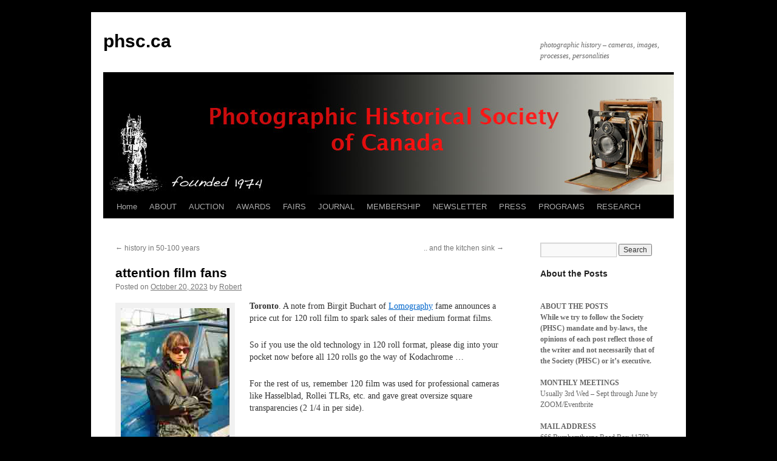

--- FILE ---
content_type: text/html; charset=UTF-8
request_url: https://phsc.ca/camera/attention-film-fans/
body_size: 16343
content:
<!DOCTYPE html>
<html lang="en-US">
<head>
<meta charset="UTF-8" />
<title>
attention film fans | phsc.ca	</title>
<link rel="profile" href="https://gmpg.org/xfn/11" />
<link rel="stylesheet" type="text/css" media="all" href="https://phsc.ca/camera/wp-content/themes/Wetplate/style.css?ver=20190507" />
<link rel="pingback" href="https://phsc.ca/camera/xmlrpc.php">
<meta name='robots' content='max-image-preview:large' />
	<style>img:is([sizes="auto" i], [sizes^="auto," i]) { contain-intrinsic-size: 3000px 1500px }</style>
	<link rel="alternate" type="application/rss+xml" title="phsc.ca &raquo; Feed" href="https://phsc.ca/camera/feed/" />
<link rel="alternate" type="application/rss+xml" title="phsc.ca &raquo; Comments Feed" href="https://phsc.ca/camera/comments/feed/" />
<script type="text/javascript">
/* <![CDATA[ */
window._wpemojiSettings = {"baseUrl":"https:\/\/s.w.org\/images\/core\/emoji\/16.0.1\/72x72\/","ext":".png","svgUrl":"https:\/\/s.w.org\/images\/core\/emoji\/16.0.1\/svg\/","svgExt":".svg","source":{"concatemoji":"https:\/\/phsc.ca\/camera\/wp-includes\/js\/wp-emoji-release.min.js?ver=6.8.3"}};
/*! This file is auto-generated */
!function(s,n){var o,i,e;function c(e){try{var t={supportTests:e,timestamp:(new Date).valueOf()};sessionStorage.setItem(o,JSON.stringify(t))}catch(e){}}function p(e,t,n){e.clearRect(0,0,e.canvas.width,e.canvas.height),e.fillText(t,0,0);var t=new Uint32Array(e.getImageData(0,0,e.canvas.width,e.canvas.height).data),a=(e.clearRect(0,0,e.canvas.width,e.canvas.height),e.fillText(n,0,0),new Uint32Array(e.getImageData(0,0,e.canvas.width,e.canvas.height).data));return t.every(function(e,t){return e===a[t]})}function u(e,t){e.clearRect(0,0,e.canvas.width,e.canvas.height),e.fillText(t,0,0);for(var n=e.getImageData(16,16,1,1),a=0;a<n.data.length;a++)if(0!==n.data[a])return!1;return!0}function f(e,t,n,a){switch(t){case"flag":return n(e,"\ud83c\udff3\ufe0f\u200d\u26a7\ufe0f","\ud83c\udff3\ufe0f\u200b\u26a7\ufe0f")?!1:!n(e,"\ud83c\udde8\ud83c\uddf6","\ud83c\udde8\u200b\ud83c\uddf6")&&!n(e,"\ud83c\udff4\udb40\udc67\udb40\udc62\udb40\udc65\udb40\udc6e\udb40\udc67\udb40\udc7f","\ud83c\udff4\u200b\udb40\udc67\u200b\udb40\udc62\u200b\udb40\udc65\u200b\udb40\udc6e\u200b\udb40\udc67\u200b\udb40\udc7f");case"emoji":return!a(e,"\ud83e\udedf")}return!1}function g(e,t,n,a){var r="undefined"!=typeof WorkerGlobalScope&&self instanceof WorkerGlobalScope?new OffscreenCanvas(300,150):s.createElement("canvas"),o=r.getContext("2d",{willReadFrequently:!0}),i=(o.textBaseline="top",o.font="600 32px Arial",{});return e.forEach(function(e){i[e]=t(o,e,n,a)}),i}function t(e){var t=s.createElement("script");t.src=e,t.defer=!0,s.head.appendChild(t)}"undefined"!=typeof Promise&&(o="wpEmojiSettingsSupports",i=["flag","emoji"],n.supports={everything:!0,everythingExceptFlag:!0},e=new Promise(function(e){s.addEventListener("DOMContentLoaded",e,{once:!0})}),new Promise(function(t){var n=function(){try{var e=JSON.parse(sessionStorage.getItem(o));if("object"==typeof e&&"number"==typeof e.timestamp&&(new Date).valueOf()<e.timestamp+604800&&"object"==typeof e.supportTests)return e.supportTests}catch(e){}return null}();if(!n){if("undefined"!=typeof Worker&&"undefined"!=typeof OffscreenCanvas&&"undefined"!=typeof URL&&URL.createObjectURL&&"undefined"!=typeof Blob)try{var e="postMessage("+g.toString()+"("+[JSON.stringify(i),f.toString(),p.toString(),u.toString()].join(",")+"));",a=new Blob([e],{type:"text/javascript"}),r=new Worker(URL.createObjectURL(a),{name:"wpTestEmojiSupports"});return void(r.onmessage=function(e){c(n=e.data),r.terminate(),t(n)})}catch(e){}c(n=g(i,f,p,u))}t(n)}).then(function(e){for(var t in e)n.supports[t]=e[t],n.supports.everything=n.supports.everything&&n.supports[t],"flag"!==t&&(n.supports.everythingExceptFlag=n.supports.everythingExceptFlag&&n.supports[t]);n.supports.everythingExceptFlag=n.supports.everythingExceptFlag&&!n.supports.flag,n.DOMReady=!1,n.readyCallback=function(){n.DOMReady=!0}}).then(function(){return e}).then(function(){var e;n.supports.everything||(n.readyCallback(),(e=n.source||{}).concatemoji?t(e.concatemoji):e.wpemoji&&e.twemoji&&(t(e.twemoji),t(e.wpemoji)))}))}((window,document),window._wpemojiSettings);
/* ]]> */
</script>
<link rel='stylesheet' id='wpapp-styles-css' href='https://phsc.ca/camera/wp-content/plugins/wordpress-easy-paypal-payment-or-donation-accept-plugin/wpapp-styles.css?ver=5.1.4' type='text/css' media='all' />
<style id='wp-emoji-styles-inline-css' type='text/css'>

	img.wp-smiley, img.emoji {
		display: inline !important;
		border: none !important;
		box-shadow: none !important;
		height: 1em !important;
		width: 1em !important;
		margin: 0 0.07em !important;
		vertical-align: -0.1em !important;
		background: none !important;
		padding: 0 !important;
	}
</style>
<link rel='stylesheet' id='wp-block-library-css' href='https://phsc.ca/camera/wp-includes/css/dist/block-library/style.min.css?ver=6.8.3' type='text/css' media='all' />
<style id='wp-block-library-theme-inline-css' type='text/css'>
.wp-block-audio :where(figcaption){color:#555;font-size:13px;text-align:center}.is-dark-theme .wp-block-audio :where(figcaption){color:#ffffffa6}.wp-block-audio{margin:0 0 1em}.wp-block-code{border:1px solid #ccc;border-radius:4px;font-family:Menlo,Consolas,monaco,monospace;padding:.8em 1em}.wp-block-embed :where(figcaption){color:#555;font-size:13px;text-align:center}.is-dark-theme .wp-block-embed :where(figcaption){color:#ffffffa6}.wp-block-embed{margin:0 0 1em}.blocks-gallery-caption{color:#555;font-size:13px;text-align:center}.is-dark-theme .blocks-gallery-caption{color:#ffffffa6}:root :where(.wp-block-image figcaption){color:#555;font-size:13px;text-align:center}.is-dark-theme :root :where(.wp-block-image figcaption){color:#ffffffa6}.wp-block-image{margin:0 0 1em}.wp-block-pullquote{border-bottom:4px solid;border-top:4px solid;color:currentColor;margin-bottom:1.75em}.wp-block-pullquote cite,.wp-block-pullquote footer,.wp-block-pullquote__citation{color:currentColor;font-size:.8125em;font-style:normal;text-transform:uppercase}.wp-block-quote{border-left:.25em solid;margin:0 0 1.75em;padding-left:1em}.wp-block-quote cite,.wp-block-quote footer{color:currentColor;font-size:.8125em;font-style:normal;position:relative}.wp-block-quote:where(.has-text-align-right){border-left:none;border-right:.25em solid;padding-left:0;padding-right:1em}.wp-block-quote:where(.has-text-align-center){border:none;padding-left:0}.wp-block-quote.is-large,.wp-block-quote.is-style-large,.wp-block-quote:where(.is-style-plain){border:none}.wp-block-search .wp-block-search__label{font-weight:700}.wp-block-search__button{border:1px solid #ccc;padding:.375em .625em}:where(.wp-block-group.has-background){padding:1.25em 2.375em}.wp-block-separator.has-css-opacity{opacity:.4}.wp-block-separator{border:none;border-bottom:2px solid;margin-left:auto;margin-right:auto}.wp-block-separator.has-alpha-channel-opacity{opacity:1}.wp-block-separator:not(.is-style-wide):not(.is-style-dots){width:100px}.wp-block-separator.has-background:not(.is-style-dots){border-bottom:none;height:1px}.wp-block-separator.has-background:not(.is-style-wide):not(.is-style-dots){height:2px}.wp-block-table{margin:0 0 1em}.wp-block-table td,.wp-block-table th{word-break:normal}.wp-block-table :where(figcaption){color:#555;font-size:13px;text-align:center}.is-dark-theme .wp-block-table :where(figcaption){color:#ffffffa6}.wp-block-video :where(figcaption){color:#555;font-size:13px;text-align:center}.is-dark-theme .wp-block-video :where(figcaption){color:#ffffffa6}.wp-block-video{margin:0 0 1em}:root :where(.wp-block-template-part.has-background){margin-bottom:0;margin-top:0;padding:1.25em 2.375em}
</style>
<style id='classic-theme-styles-inline-css' type='text/css'>
/*! This file is auto-generated */
.wp-block-button__link{color:#fff;background-color:#32373c;border-radius:9999px;box-shadow:none;text-decoration:none;padding:calc(.667em + 2px) calc(1.333em + 2px);font-size:1.125em}.wp-block-file__button{background:#32373c;color:#fff;text-decoration:none}
</style>
<style id='global-styles-inline-css' type='text/css'>
:root{--wp--preset--aspect-ratio--square: 1;--wp--preset--aspect-ratio--4-3: 4/3;--wp--preset--aspect-ratio--3-4: 3/4;--wp--preset--aspect-ratio--3-2: 3/2;--wp--preset--aspect-ratio--2-3: 2/3;--wp--preset--aspect-ratio--16-9: 16/9;--wp--preset--aspect-ratio--9-16: 9/16;--wp--preset--color--black: #000;--wp--preset--color--cyan-bluish-gray: #abb8c3;--wp--preset--color--white: #fff;--wp--preset--color--pale-pink: #f78da7;--wp--preset--color--vivid-red: #cf2e2e;--wp--preset--color--luminous-vivid-orange: #ff6900;--wp--preset--color--luminous-vivid-amber: #fcb900;--wp--preset--color--light-green-cyan: #7bdcb5;--wp--preset--color--vivid-green-cyan: #00d084;--wp--preset--color--pale-cyan-blue: #8ed1fc;--wp--preset--color--vivid-cyan-blue: #0693e3;--wp--preset--color--vivid-purple: #9b51e0;--wp--preset--color--blue: #0066cc;--wp--preset--color--medium-gray: #666;--wp--preset--color--light-gray: #f1f1f1;--wp--preset--gradient--vivid-cyan-blue-to-vivid-purple: linear-gradient(135deg,rgba(6,147,227,1) 0%,rgb(155,81,224) 100%);--wp--preset--gradient--light-green-cyan-to-vivid-green-cyan: linear-gradient(135deg,rgb(122,220,180) 0%,rgb(0,208,130) 100%);--wp--preset--gradient--luminous-vivid-amber-to-luminous-vivid-orange: linear-gradient(135deg,rgba(252,185,0,1) 0%,rgba(255,105,0,1) 100%);--wp--preset--gradient--luminous-vivid-orange-to-vivid-red: linear-gradient(135deg,rgba(255,105,0,1) 0%,rgb(207,46,46) 100%);--wp--preset--gradient--very-light-gray-to-cyan-bluish-gray: linear-gradient(135deg,rgb(238,238,238) 0%,rgb(169,184,195) 100%);--wp--preset--gradient--cool-to-warm-spectrum: linear-gradient(135deg,rgb(74,234,220) 0%,rgb(151,120,209) 20%,rgb(207,42,186) 40%,rgb(238,44,130) 60%,rgb(251,105,98) 80%,rgb(254,248,76) 100%);--wp--preset--gradient--blush-light-purple: linear-gradient(135deg,rgb(255,206,236) 0%,rgb(152,150,240) 100%);--wp--preset--gradient--blush-bordeaux: linear-gradient(135deg,rgb(254,205,165) 0%,rgb(254,45,45) 50%,rgb(107,0,62) 100%);--wp--preset--gradient--luminous-dusk: linear-gradient(135deg,rgb(255,203,112) 0%,rgb(199,81,192) 50%,rgb(65,88,208) 100%);--wp--preset--gradient--pale-ocean: linear-gradient(135deg,rgb(255,245,203) 0%,rgb(182,227,212) 50%,rgb(51,167,181) 100%);--wp--preset--gradient--electric-grass: linear-gradient(135deg,rgb(202,248,128) 0%,rgb(113,206,126) 100%);--wp--preset--gradient--midnight: linear-gradient(135deg,rgb(2,3,129) 0%,rgb(40,116,252) 100%);--wp--preset--font-size--small: 13px;--wp--preset--font-size--medium: 20px;--wp--preset--font-size--large: 36px;--wp--preset--font-size--x-large: 42px;--wp--preset--spacing--20: 0.44rem;--wp--preset--spacing--30: 0.67rem;--wp--preset--spacing--40: 1rem;--wp--preset--spacing--50: 1.5rem;--wp--preset--spacing--60: 2.25rem;--wp--preset--spacing--70: 3.38rem;--wp--preset--spacing--80: 5.06rem;--wp--preset--shadow--natural: 6px 6px 9px rgba(0, 0, 0, 0.2);--wp--preset--shadow--deep: 12px 12px 50px rgba(0, 0, 0, 0.4);--wp--preset--shadow--sharp: 6px 6px 0px rgba(0, 0, 0, 0.2);--wp--preset--shadow--outlined: 6px 6px 0px -3px rgba(255, 255, 255, 1), 6px 6px rgba(0, 0, 0, 1);--wp--preset--shadow--crisp: 6px 6px 0px rgba(0, 0, 0, 1);}:where(.is-layout-flex){gap: 0.5em;}:where(.is-layout-grid){gap: 0.5em;}body .is-layout-flex{display: flex;}.is-layout-flex{flex-wrap: wrap;align-items: center;}.is-layout-flex > :is(*, div){margin: 0;}body .is-layout-grid{display: grid;}.is-layout-grid > :is(*, div){margin: 0;}:where(.wp-block-columns.is-layout-flex){gap: 2em;}:where(.wp-block-columns.is-layout-grid){gap: 2em;}:where(.wp-block-post-template.is-layout-flex){gap: 1.25em;}:where(.wp-block-post-template.is-layout-grid){gap: 1.25em;}.has-black-color{color: var(--wp--preset--color--black) !important;}.has-cyan-bluish-gray-color{color: var(--wp--preset--color--cyan-bluish-gray) !important;}.has-white-color{color: var(--wp--preset--color--white) !important;}.has-pale-pink-color{color: var(--wp--preset--color--pale-pink) !important;}.has-vivid-red-color{color: var(--wp--preset--color--vivid-red) !important;}.has-luminous-vivid-orange-color{color: var(--wp--preset--color--luminous-vivid-orange) !important;}.has-luminous-vivid-amber-color{color: var(--wp--preset--color--luminous-vivid-amber) !important;}.has-light-green-cyan-color{color: var(--wp--preset--color--light-green-cyan) !important;}.has-vivid-green-cyan-color{color: var(--wp--preset--color--vivid-green-cyan) !important;}.has-pale-cyan-blue-color{color: var(--wp--preset--color--pale-cyan-blue) !important;}.has-vivid-cyan-blue-color{color: var(--wp--preset--color--vivid-cyan-blue) !important;}.has-vivid-purple-color{color: var(--wp--preset--color--vivid-purple) !important;}.has-black-background-color{background-color: var(--wp--preset--color--black) !important;}.has-cyan-bluish-gray-background-color{background-color: var(--wp--preset--color--cyan-bluish-gray) !important;}.has-white-background-color{background-color: var(--wp--preset--color--white) !important;}.has-pale-pink-background-color{background-color: var(--wp--preset--color--pale-pink) !important;}.has-vivid-red-background-color{background-color: var(--wp--preset--color--vivid-red) !important;}.has-luminous-vivid-orange-background-color{background-color: var(--wp--preset--color--luminous-vivid-orange) !important;}.has-luminous-vivid-amber-background-color{background-color: var(--wp--preset--color--luminous-vivid-amber) !important;}.has-light-green-cyan-background-color{background-color: var(--wp--preset--color--light-green-cyan) !important;}.has-vivid-green-cyan-background-color{background-color: var(--wp--preset--color--vivid-green-cyan) !important;}.has-pale-cyan-blue-background-color{background-color: var(--wp--preset--color--pale-cyan-blue) !important;}.has-vivid-cyan-blue-background-color{background-color: var(--wp--preset--color--vivid-cyan-blue) !important;}.has-vivid-purple-background-color{background-color: var(--wp--preset--color--vivid-purple) !important;}.has-black-border-color{border-color: var(--wp--preset--color--black) !important;}.has-cyan-bluish-gray-border-color{border-color: var(--wp--preset--color--cyan-bluish-gray) !important;}.has-white-border-color{border-color: var(--wp--preset--color--white) !important;}.has-pale-pink-border-color{border-color: var(--wp--preset--color--pale-pink) !important;}.has-vivid-red-border-color{border-color: var(--wp--preset--color--vivid-red) !important;}.has-luminous-vivid-orange-border-color{border-color: var(--wp--preset--color--luminous-vivid-orange) !important;}.has-luminous-vivid-amber-border-color{border-color: var(--wp--preset--color--luminous-vivid-amber) !important;}.has-light-green-cyan-border-color{border-color: var(--wp--preset--color--light-green-cyan) !important;}.has-vivid-green-cyan-border-color{border-color: var(--wp--preset--color--vivid-green-cyan) !important;}.has-pale-cyan-blue-border-color{border-color: var(--wp--preset--color--pale-cyan-blue) !important;}.has-vivid-cyan-blue-border-color{border-color: var(--wp--preset--color--vivid-cyan-blue) !important;}.has-vivid-purple-border-color{border-color: var(--wp--preset--color--vivid-purple) !important;}.has-vivid-cyan-blue-to-vivid-purple-gradient-background{background: var(--wp--preset--gradient--vivid-cyan-blue-to-vivid-purple) !important;}.has-light-green-cyan-to-vivid-green-cyan-gradient-background{background: var(--wp--preset--gradient--light-green-cyan-to-vivid-green-cyan) !important;}.has-luminous-vivid-amber-to-luminous-vivid-orange-gradient-background{background: var(--wp--preset--gradient--luminous-vivid-amber-to-luminous-vivid-orange) !important;}.has-luminous-vivid-orange-to-vivid-red-gradient-background{background: var(--wp--preset--gradient--luminous-vivid-orange-to-vivid-red) !important;}.has-very-light-gray-to-cyan-bluish-gray-gradient-background{background: var(--wp--preset--gradient--very-light-gray-to-cyan-bluish-gray) !important;}.has-cool-to-warm-spectrum-gradient-background{background: var(--wp--preset--gradient--cool-to-warm-spectrum) !important;}.has-blush-light-purple-gradient-background{background: var(--wp--preset--gradient--blush-light-purple) !important;}.has-blush-bordeaux-gradient-background{background: var(--wp--preset--gradient--blush-bordeaux) !important;}.has-luminous-dusk-gradient-background{background: var(--wp--preset--gradient--luminous-dusk) !important;}.has-pale-ocean-gradient-background{background: var(--wp--preset--gradient--pale-ocean) !important;}.has-electric-grass-gradient-background{background: var(--wp--preset--gradient--electric-grass) !important;}.has-midnight-gradient-background{background: var(--wp--preset--gradient--midnight) !important;}.has-small-font-size{font-size: var(--wp--preset--font-size--small) !important;}.has-medium-font-size{font-size: var(--wp--preset--font-size--medium) !important;}.has-large-font-size{font-size: var(--wp--preset--font-size--large) !important;}.has-x-large-font-size{font-size: var(--wp--preset--font-size--x-large) !important;}
:where(.wp-block-post-template.is-layout-flex){gap: 1.25em;}:where(.wp-block-post-template.is-layout-grid){gap: 1.25em;}
:where(.wp-block-columns.is-layout-flex){gap: 2em;}:where(.wp-block-columns.is-layout-grid){gap: 2em;}
:root :where(.wp-block-pullquote){font-size: 1.5em;line-height: 1.6;}
</style>
<link rel='stylesheet' id='twentyten-block-style-css' href='https://phsc.ca/camera/wp-content/themes/twentyten/blocks.css?ver=20181218' type='text/css' media='all' />
<script type="text/javascript" src="https://phsc.ca/camera/wp-includes/js/jquery/jquery.min.js?ver=3.7.1" id="jquery-core-js"></script>
<script type="text/javascript" src="https://phsc.ca/camera/wp-includes/js/jquery/jquery-migrate.min.js?ver=3.4.1" id="jquery-migrate-js"></script>
<link rel="https://api.w.org/" href="https://phsc.ca/camera/wp-json/" /><link rel="alternate" title="JSON" type="application/json" href="https://phsc.ca/camera/wp-json/wp/v2/posts/27105" /><link rel="EditURI" type="application/rsd+xml" title="RSD" href="https://phsc.ca/camera/xmlrpc.php?rsd" />
<meta name="generator" content="WordPress 6.8.3" />
<link rel="canonical" href="https://phsc.ca/camera/attention-film-fans/" />
<link rel='shortlink' href='https://phsc.ca/camera/?p=27105' />
<link rel="alternate" title="oEmbed (JSON)" type="application/json+oembed" href="https://phsc.ca/camera/wp-json/oembed/1.0/embed?url=https%3A%2F%2Fphsc.ca%2Fcamera%2Fattention-film-fans%2F" />
<link rel="alternate" title="oEmbed (XML)" type="text/xml+oembed" href="https://phsc.ca/camera/wp-json/oembed/1.0/embed?url=https%3A%2F%2Fphsc.ca%2Fcamera%2Fattention-film-fans%2F&#038;format=xml" />
<style type="text/css" id="custom-background-css">
body.custom-background { background-color: #000000; }
</style>
	</head>

<body class="wp-singular post-template-default single single-post postid-27105 single-format-standard custom-background wp-theme-twentyten wp-child-theme-Wetplate">
<div id="wrapper" class="hfeed">
	<div id="header">
		<div id="masthead">
			<div id="branding" role="banner">
								<div id="site-title">
					<span>
						<a href="https://phsc.ca/camera/" title="phsc.ca" rel="home">phsc.ca</a>
					</span>
				</div>
				<div id="site-description">photographic history &#8211; cameras, images, processes, personalities</div>

									<img src="https://phsc.ca/camera/wp-content/uploads/2011/03/header-2011.jpg" width="940" height="198" alt="" />
								</div><!-- #branding -->

			<div id="access" role="navigation">
								<div class="skip-link screen-reader-text"><a href="#content" title="Skip to content">Skip to content</a></div>
				<div class="menu"><ul>
<li ><a href="https://phsc.ca/camera/">Home</a></li><li class="page_item page-item-2"><a href="https://phsc.ca/camera/about/">ABOUT</a></li>
<li class="page_item page-item-32 page_item_has_children"><a href="https://phsc.ca/camera/auction/">AUCTION</a>
<ul class='children'>
	<li class="page_item page-item-31842"><a href="https://phsc.ca/camera/auction/auction-bidder-registration-form/">Auction Bidder Registration Form</a></li>
	<li class="page_item page-item-25676"><a href="https://phsc.ca/camera/auction/general-info/">General Info</a></li>
</ul>
</li>
<li class="page_item page-item-42"><a href="https://phsc.ca/camera/awards/">AWARDS</a></li>
<li class="page_item page-item-30 page_item_has_children"><a href="https://phsc.ca/camera/fair/">FAIRS</a>
<ul class='children'>
	<li class="page_item page-item-93"><a href="https://phsc.ca/camera/fair/table-reservation/">Table Reservation Form</a></li>
	<li class="page_item page-item-87"><a href="https://phsc.ca/camera/fair/exhibitor-rules/">Exhibitor Rules</a></li>
	<li class="page_item page-item-1958"><a href="https://phsc.ca/camera/fair/need-a-map/">Need a Map?</a></li>
</ul>
</li>
<li class="page_item page-item-37 page_item_has_children"><a href="https://phsc.ca/camera/journal/">JOURNAL</a>
<ul class='children'>
	<li class="page_item page-item-332"><a href="https://phsc.ca/camera/journal/index-vol-1-35/">Index Vol 1-40</a></li>
</ul>
</li>
<li class="page_item page-item-36 page_item_has_children"><a href="https://phsc.ca/camera/membership/">MEMBERSHIP</a>
<ul class='children'>
	<li class="page_item page-item-348"><a href="https://phsc.ca/camera/membership/interests-form/">Interests Form</a></li>
	<li class="page_item page-item-110"><a href="https://phsc.ca/camera/membership/membership-form/">Membership Form</a></li>
	<li class="page_item page-item-4505"><a href="https://phsc.ca/camera/membership/thank-you-for-joining/">Thank You for Joining</a></li>
</ul>
</li>
<li class="page_item page-item-39 page_item_has_children"><a href="https://phsc.ca/camera/newsletter/">NEWSLETTER</a>
<ul class='children'>
	<li class="page_item page-item-30690"><a href="https://phsc.ca/camera/newsletter/vol-25-jan-dec-2025/">Vol 25 (Jan &#8211; Dec 2025)</a></li>
	<li class="page_item page-item-28271"><a href="https://phsc.ca/camera/newsletter/vol-23-2024-3/">Vol 23 (2024)</a></li>
	<li class="page_item page-item-24934"><a href="https://phsc.ca/camera/newsletter/_vol-22-2023/">Vol 22 (2023)</a></li>
	<li class="page_item page-item-20797"><a href="https://phsc.ca/camera/newsletter/phsc-news-2021-2022/">Vol 21 (2021-2022)</a></li>
	<li class="page_item page-item-17437"><a href="https://phsc.ca/camera/newsletter/17437-2/">Vol 20 (2020-2021)</a></li>
	<li class="page_item page-item-14607"><a href="https://phsc.ca/camera/newsletter/vol-19-2019-2020/">Vol 19 (2019-2020)</a></li>
	<li class="page_item page-item-11559"><a href="https://phsc.ca/camera/newsletter/vol-17-2017-18-2/">Vol 18 (2018-19)</a></li>
	<li class="page_item page-item-8447"><a href="https://phsc.ca/camera/newsletter/vol-17-2017-18/">Vol 17 (2017-18)</a></li>
	<li class="page_item page-item-5736"><a href="https://phsc.ca/camera/newsletter/vol-16-2016-2017/">Vol 16 (2016-17)</a></li>
	<li class="page_item page-item-4694"><a href="https://phsc.ca/camera/newsletter/vol-15-2015-16/">Vol 15 (2015-16)</a></li>
	<li class="page_item page-item-4079"><a href="https://phsc.ca/camera/newsletter/2014-2/">Vol 14 (2014-15)</a></li>
	<li class="page_item page-item-2784"><a href="https://phsc.ca/camera/newsletter/2013-2/">Vol 13 (2013-14)</a></li>
	<li class="page_item page-item-1754"><a href="https://phsc.ca/camera/newsletter/2012-2/">Vol 11-12 (2012-13)</a></li>
	<li class="page_item page-item-68"><a href="https://phsc.ca/camera/newsletter/2011-2/">Vol 10-11 (2011-12)</a></li>
	<li class="page_item page-item-81"><a href="https://phsc.ca/camera/newsletter/2010-2/">OLDER</a></li>
</ul>
</li>
<li class="page_item page-item-3374"><a href="https://phsc.ca/camera/press/">PRESS</a></li>
<li class="page_item page-item-34 page_item_has_children"><a href="https://phsc.ca/camera/program/">PROGRAMS</a>
<ul class='children'>
	<li class="page_item page-item-19611"><a href="https://phsc.ca/camera/program/2021-2025/">2020 &#8211; 2024</a></li>
	<li class="page_item page-item-4790"><a href="https://phsc.ca/camera/program/2015-2020/">2015 &#8211; 2019</a></li>
	<li class="page_item page-item-214"><a href="https://phsc.ca/camera/program/2010-2014/">2010 &#8211; 2014</a></li>
	<li class="page_item page-item-212"><a href="https://phsc.ca/camera/program/2005-2009/">2005 &#8211; 2009</a></li>
	<li class="page_item page-item-210"><a href="https://phsc.ca/camera/program/2000-2004/">2000 &#8211; 2004</a></li>
	<li class="page_item page-item-208"><a href="https://phsc.ca/camera/program/1995-1999/">1995 &#8211; 1999</a></li>
</ul>
</li>
<li class="page_item page-item-13627 page_item_has_children"><a href="https://phsc.ca/camera/research/">RESEARCH</a>
<ul class='children'>
	<li class="page_item page-item-13633"><a href="https://phsc.ca/camera/research/about-graham-garrett/">Garrett Library</a></li>
	<li class="page_item page-item-13642"><a href="https://phsc.ca/camera/research/instruction-booklets/">Instruction Booklets</a></li>
	<li class="page_item page-item-13645 page_item_has_children"><a href="https://phsc.ca/camera/research/about-john-craig/">John Craig Memorial Library</a>
	<ul class='children'>
		<li class="page_item page-item-29292"><a href="https://phsc.ca/camera/research/about-john-craig/repair-manuals/">repair manuals</a></li>
	</ul>
</li>
	<li class="page_item page-item-13655 page_item_has_children"><a href="https://phsc.ca/camera/research/photographic-catalogues/">Photographic Catalogues</a>
	<ul class='children'>
		<li class="page_item page-item-13659"><a href="https://phsc.ca/camera/research/photographic-catalogues/anthony-1888/">Anthony 1888</a></li>
	</ul>
</li>
	<li class="page_item page-item-13647 page_item_has_children"><a href="https://phsc.ca/camera/research/ppoc-photographers/">PPoC Photographers</a>
	<ul class='children'>
		<li class="page_item page-item-13653"><a href="https://phsc.ca/camera/research/ppoc-photographers/anthony-attanyi/">Anthony Attanyi</a></li>
		<li class="page_item page-item-13651"><a href="https://phsc.ca/camera/research/ppoc-photographers/arthur-lichtman/">Arthur Lichtman</a></li>
		<li class="page_item page-item-13649"><a href="https://phsc.ca/camera/research/ppoc-photographers/introduction/">Introduction</a></li>
	</ul>
</li>
	<li class="page_item page-item-13631 page_item_has_children"><a href="https://phsc.ca/camera/research/daguerreotypes/">Wilson Library</a>
	<ul class='children'>
		<li class="page_item page-item-13635"><a href="https://phsc.ca/camera/research/daguerreotypes/canadian-daguerreotypists-1839-1849/">Canadian Daguerreotypists 1839-1849</a></li>
		<li class="page_item page-item-13637"><a href="https://phsc.ca/camera/research/daguerreotypes/canadian-daguerreotypists-1850-1869/">Canadian Daguerreotypists 1850-1869</a></li>
		<li class="page_item page-item-13657"><a href="https://phsc.ca/camera/research/daguerreotypes/t-eaton-drug-co-c-1910/">T Eaton Drug Co c 1910</a></li>
		<li class="page_item page-item-13639"><a href="https://phsc.ca/camera/research/daguerreotypes/updates-to-dvd/">Updates to DVD</a></li>
	</ul>
</li>
</ul>
</li>
</ul></div>
			</div><!-- #access -->
		</div><!-- #masthead -->
	</div><!-- #header -->

	<div id="main">

		<div id="container">
			<div id="content" role="main">

			

				<div id="nav-above" class="navigation">
					<div class="nav-previous"><a href="https://phsc.ca/camera/history-in-50-100-years/" rel="prev"><span class="meta-nav">&larr;</span> history in 50-100 years</a></div>
					<div class="nav-next"><a href="https://phsc.ca/camera/and-the-kitchen-sink/" rel="next">.. and the kitchen sink <span class="meta-nav">&rarr;</span></a></div>
				</div><!-- #nav-above -->

				<div id="post-27105" class="post-27105 post type-post status-publish format-standard hentry category-activities-other tag-120-roll tag-film">
					<h1 class="entry-title">attention film fans</h1>

					<div class="entry-meta">
						<span class="meta-prep meta-prep-author">Posted on</span> <a href="https://phsc.ca/camera/attention-film-fans/" title="1:03 am" rel="bookmark"><span class="entry-date">October 20, 2023</span></a> <span class="meta-sep">by</span> <span class="author vcard"><a class="url fn n" href="https://phsc.ca/camera/author/jazztime/" title="View all posts by Robert">Robert</a></span>					</div><!-- .entry-meta -->

					<div class="entry-content">
						<div id="attachment_27107" style="width: 189px" class="wp-caption alignleft"><a href="https://phsc.ca/camera/wp-content/uploads/2023/10/120.jpg"><img decoding="async" aria-describedby="caption-attachment-27107" class="size-full wp-image-27107" src="https://phsc.ca/camera/wp-content/uploads/2023/10/120-sm.jpg" alt="" width="179" height="225" /></a><p id="caption-attachment-27107" class="wp-caption-text">Help save 120 roll film</p></div>
<p><strong>Toronto</strong>. A note from Birgit Buchart of <a href="https://www.lomography.com/">Lomography</a> fame announces a price cut for 120 roll film to spark sales of their medium format films.</p>
<p>So if you use the old technology in 120 roll format, please dig into your pocket now before all 120 rolls go the way of Kodachrome &#8230;</p>
<p>For the rest of us, remember 120 film was used for professional cameras like Hasselblad, Rollei TLRs, etc. and gave great oversize square transparencies (2 1/4 in per side).</p>
<p>&nbsp;</p>
<p>&nbsp;</p>
											</div><!-- .entry-content -->

		
						<div class="entry-utility">
							This entry was posted in <a href="https://phsc.ca/camera/category/activities-other/" rel="category tag">activities-other</a> and tagged <a href="https://phsc.ca/camera/tag/120-roll/" rel="tag">120 roll</a>, <a href="https://phsc.ca/camera/tag/film/" rel="tag">film</a>. Bookmark the <a href="https://phsc.ca/camera/attention-film-fans/" title="Permalink to attention film fans" rel="bookmark">permalink</a>.													</div><!-- .entry-utility -->
					</div><!-- #post-27105 -->

					<div id="nav-below" class="navigation">
						<div class="nav-previous"><a href="https://phsc.ca/camera/history-in-50-100-years/" rel="prev"><span class="meta-nav">&larr;</span> history in 50-100 years</a></div>
						<div class="nav-next"><a href="https://phsc.ca/camera/and-the-kitchen-sink/" rel="next">.. and the kitchen sink <span class="meta-nav">&rarr;</span></a></div>
					</div><!-- #nav-below -->

					
			<div id="comments">




</div><!-- #comments -->

	
			</div><!-- #content -->
		</div><!-- #container -->


		<div id="primary" class="widget-area" role="complementary">
			<ul class="xoxo">

<li id="search-2" class="widget-container widget_search"><form role="search" method="get" id="searchform" class="searchform" action="https://phsc.ca/camera/">
				<div>
					<label class="screen-reader-text" for="s">Search for:</label>
					<input type="text" value="" name="s" id="s" />
					<input type="submit" id="searchsubmit" value="Search" />
				</div>
			</form></li><li id="text-2" class="widget-container widget_text"><h3 class="widget-title">About the Posts</h3>			<div class="textwidget"><p>&nbsp;</p>
<p><strong>ABOUT THE POSTS<br />
While we try to follow the Society (PHSC) mandate and by-laws, the opinions of each post reflect those of the writer and not necessarily that of the Society (PHSC) or it&#8217;s executive.</strong></p>
<p><strong>MONTHLY MEETINGS</strong><br />
Usually 3rd Wed &#8211; Sept through June by ZOOM/Eventbrite</p>
<p><strong>MAIL ADDRESS</strong><br />
666 Burnhamthorpe Road Box 11703<br />
Etobicoke ON Canada M9C 2Z0</p>
<p><a href="mailto:info@phsc.ca">info@phsc.ca</a></p>
<hr />
</div>
		</li><li id="text-8" class="widget-container widget_text"><h3 class="widget-title">Social Media</h3>			<div class="textwidget"><hr />
<p><a href="https://www.facebook.com/PHSCPhotographicHistoricalSocietyofCanada/"><img loading="lazy" decoding="async" class="alignleft wp-image-20807 size-full" src="https://phsc.ca/camera/wp-content/uploads/2021/06/facebook.jpg" alt="" width="55" height="55" /></a></p>
<p><a href="https://twitter.com/phsc12"><img loading="lazy" decoding="async" class="alignleft size-full wp-image-21034" src="https://phsc.ca/camera/wp-content/uploads/2021/07/twitter-60.jpg" alt="" width="60" height="60" /></a></p>
<p><a href="https://www.instagram.com/p.h.s.canada/?hl=en"><img loading="lazy" decoding="async" class="alignleft size-full wp-image-21035" src="https://phsc.ca/camera/wp-content/uploads/2021/07/Instagram-60.jpg" alt="" width="60" height="59" /></a></p>
<p><a href="https://www.youtube.com/channel/UC3VJdg0aAmo0zjAwhdwwV5Q"><img loading="lazy" decoding="async" class="alignnone" src="https://phsc.ca/camera/wp-content/uploads/2021/07/YouTube-60.jpg" alt="" width="60" height="60" /></a></p>
<div id="attachment_30422" style="width: 80px" class="wp-caption aligncenter"><a href="https://www.youtube.com/@phscprogram/videos"><img loading="lazy" decoding="async" aria-describedby="caption-attachment-30422" class="size-full wp-image-30422" src="https://phsc.ca/camera/wp-content/uploads/2024/12/channels4_banner.jpg" alt="" width="70" height="31" /></a><p id="caption-attachment-30422" class="wp-caption-text">EVENTS</p></div>
<p><a href="https://www.eventbrite.ca/o/photographic-historical-society-of-canada-29519223175"><img loading="lazy" decoding="async" class="aligncenter" src="https://phsc.ca/camera/wp-content/uploads/2023/02/Eventbrite.jpg" alt="" width="110" height="37" /></a></p>
<hr />
</div>
		</li><li id="block-2" class="widget-container widget_block">
<h2 class="wp-block-heading">Membership - Join or Renew! OR DONATE</h2>
</li><li id="block-3" class="widget-container widget_block widget_text">
<p><strong>Membership</strong> - January 1st to December 31st.<br>Annual General Meeting (AGM) is each December Meeting.</p>
</li><li id="block-4" class="widget-container widget_block widget_text">
<p>Select "Annual $35 for all addresses<br> Select "3 Year $100"  for a three year membership to any address.</p>
<p> Use the blue bar if you have a PayPal account. Use the black bar with a debit or credit card<p>
<p> Please go to MEMBERSHIP above for forms or state if your membership is NEW or RENEWED<p>
</li><li id="block-5" class="widget-container widget_block"><p><div class="wpapp_widget"><div id="elements_wrapper_wpapp_paypal_button_0"><div class="wpapp_payment_subject"><span class="payment_subject"><strong></strong></span></div><select id="select_wpapp_paypal_button_0" name="select_wpapp_paypal_button_0" class=""><option value="annual-35">Annual $35</option><option value="3-year-100">3 Year $100</option><option value="donation-50-cdn">DONATION $50 CDN</option><option value="donation-150-cdn">DONATION $150 CDN</option></select><div class="wpapp_other_amount_label"><strong>Other Amount</strong></div><div class="wpapp_other_amount_input"><input type="number" min="1" step="any" name="wpapp_other_amt" title="Other Amount" value="" placeholder="" class="wpapp_other_amt_input" style="max-width:80px;" /></div><div style="margin-bottom:10px;"></div></div>    <div class="wpapp-ppcp-button-wrapper">

    <!-- PayPal button container where the button will be rendered -->
    <div id="wpapp_paypal_button_0" style="width: 250px;"></div>

    <script type="text/javascript">
        document.addEventListener( "wpapp_paypal_sdk_loaded", function() { 
            //Anything that goes here will only be executed after the PayPal SDK is loaded.
            console.log('PayPal JS SDK is loaded for WPAPP.');

            /**
             * See documentation: https://developer.paypal.com/sdk/js/reference/
             */
            paypal.Buttons({
                /**
                 * Optional styling for buttons.
                 * 
                 * See documentation: https://developer.paypal.com/sdk/js/reference/#link-style
                 */
                style: {
                    color: 'blue',
                    shape: 'rect',
                    height: 35,
                    label: 'checkout',
                    layout: 'vertical',
                },

                // Triggers when the button first renders.
                onInit: onInitHandler,

                // Triggers when the button is clicked.
                onClick: onClickHandler,

                // Setup the transaction.
                createOrder: createOrderHandler,

                // Handle the onApprove event.
                onApprove: onApproveHandler,

                // Handle unrecoverable errors.
                onError: onErrorHandler,

                // Handles onCancel event.
                onCancel: onCancelHandler,

            })
            .render('#wpapp_paypal_button_0')
            .catch((err) => {
                console.error('PayPal Buttons failed to render');
            });

            function onInitHandler(data, actions) {
                //This function is called when the button first renders.
            }

            function onClickHandler(data, actions) {
                //This function is called when the button is clicked.
            }

            
            /**
             * See documentation: https://developer.paypal.com/sdk/js/reference/#link-createorder
             */
            async function createOrderHandler() {
                // Create the order in PayPal using the PayPal API.
                // https://developer.paypal.com/docs/checkout/standard/integrate/
                // The server-side Create Order API is used to generate the Order. Then the Order-ID is returned.                    
                console.log('Setting up the AJAX request for create-order call.');

                // First, select the interacted button's wrapper div by its ID (so  we can target various elements within it)
                const wrapper_div_interacted_button = document.getElementById('elements_wrapper_wpapp_paypal_button_0');
                //console.log(wrapper_div_interacted_button);

                // Read the select element and get the selected option's value and text.
                js_on_page_embed_button_id = 'wpapp_paypal_button_0';
                var selectId = 'select_' + js_on_page_embed_button_id; // Construct the select ID
                var selectElement = document.getElementById(selectId);
                //console.log("Select Element: ", selectElement);

                //Get the other amount field value.
                var other_amount_input = wrapper_div_interacted_button.querySelector('.wpapp_other_amt_input');

                //Get the reference field value.
                var pp_reference_field = wrapper_div_interacted_button.querySelector('.wp_pp_button_reference');

                let pp_bn_data = {};
                pp_bn_data.transient_name = '692dc3ae7075f_wpapp_paypal_button_0';
                pp_bn_data.on_page_button_id = 'wpapp_paypal_button_0';
                pp_bn_data.selected_val = selectElement.value;//value of the selected option. (we can use it get the item name from the transient).
                pp_bn_data.other_amount_val = other_amount_input ? other_amount_input.value : '';
                pp_bn_data.pp_reference_field = pp_reference_field ? pp_reference_field.value : '';
                console.log('WPAPP Button Data Below');
                console.log(pp_bn_data);

                //Ajax action: <prefix>_pp_create_order 
                let post_data = 'action=wpapp_pp_create_order&data=' + JSON.stringify(pp_bn_data) + '&_wpnonce=5e807b1f91';
                //console.log('Post Data: ', post_data);//Debugging purposes only.

                try {
                    // Using fetch for AJAX request. This is supported in all modern browsers.
                    const response = await fetch("https://phsc.ca/camera/wp-admin/admin-ajax.php", {
                        method: "post",
                        headers: {
                            'Content-Type': 'application/x-www-form-urlencoded'
                        },
                        body: post_data
                    });

                    const response_data = await response.json();

                    if (response_data.order_id) {
                        console.log('Create-order API call to PayPal completed successfully.');
                        //If we need to see the order details, uncomment the following line.
                        //const order_data = response_data.order_data;
                        //console.log('Order data: ' + JSON.stringify(order_data));
                        return response_data.order_id;
                    } else {
                        const error_message = JSON.stringify(response_data);
                        console.error('Error occurred during create-order call to PayPal. ' + error_message);
                        throw new Error(error_message);
                    }
                } catch (error) {
                    console.error(error);
                    alert('Could not initiate PayPal Checkout...\n\n' + JSON.stringify(error));
                }
            }

            async function onApproveHandler(data, actions) {
                console.log('Successfully created a transaction.');

                // Show the spinner while we process this transaction.
                // First, select the button container by its ID.
                const pp_button_container = document.getElementById('wpapp_paypal_button_0');
                // Then, navigate to the parent element of the PPCP button container.
                const parent_wrapper = pp_button_container.parentElement;
                // Finally, within the parent wrapper, select the spinner container
                const pp_button_spinner_container = parent_wrapper.querySelector('.wpapp-pp-button-spinner-container');
                //console.log('Button spinner container: ', pp_button_spinner_container);

                pp_button_container.style.display = 'none'; //Hide the buttons
                pp_button_spinner_container.style.display = 'inline-block'; //Show the spinner.

                // Capture the order in PayPal using the PayPal API.
                // https://developer.paypal.com/docs/checkout/standard/integrate/
                // The server-side capture-order API is used. Then the Capture-ID is returned.
                console.log('Setting up the AJAX request for capture-order call.');
                let pp_bn_data = {};
                pp_bn_data.order_id = data.orderID;
                pp_bn_data.on_page_button_id = 'wpapp_paypal_button_0';
                pp_bn_data.transient_name = '692dc3ae7075f_wpapp_paypal_button_0';
                //pp_bn_data.custom_field = encodeURIComponent(custom_data);//If you have any custom data to send to the server (it needs to be URI encoded so special characters are not lost.)

                //Ajax action: <prefix>_pp_capture_order
                let post_data = 'action=wpapp_pp_capture_order&data=' + JSON.stringify(pp_bn_data) + '&_wpnonce=5e807b1f91';
                try {
                    const response = await fetch("https://phsc.ca/camera/wp-admin/admin-ajax.php", {
                        method: "post",
                        headers: {
                            'Content-Type': 'application/x-www-form-urlencoded'
                        },
                        body: post_data
                    });

                    const response_data = await response.json();
                    const txn_data = response_data.txn_data;
                    const error_detail = txn_data?.details?.[0];
                    const error_msg = response_data.error_msg;//Our custom error message.
                    // Three cases to handle:
                    // (1) Recoverable INSTRUMENT_DECLINED -> call actions.restart()
                    // (2) Other non-recoverable errors -> Show a failure message
                    // (3) Successful transaction -> Show confirmation or thank you message

                    if (response_data.capture_id) {
                        // Successful transaction -> Show confirmation or thank you message
                        console.log('Capture-order API call to PayPal completed successfully.');

                        //Redirect to the Thank you page URL if it is set.
                        return_url = 'http://phsc.ca/camera/?page_id=4505';
                        if( return_url ){
                            //redirect to the Thank you page URL.
                            console.log('Redirecting to the Thank you page URL: ' + return_url);
                            window.location.href = return_url;
                            return;
                        } else {
                            //No return URL is set. Just show a success message.
                            console.log('No return URL is set in the settings. Showing a success message.');

                            //We are going to show the success message in the wpapp-ppcp-button-wrapper's container.
                            txn_success_msg = 'Transaction completed successfully! Feel free to browse our site for another checkout.';
                            // Select all elements with the class 'wpapp-ppcp-button-wrapper'
                            var button_divs = document.querySelectorAll('.wpapp-ppcp-button-wrapper');

                            // Loop through the NodeList and update each element
                            button_divs.forEach(function(div, index) {
                                div.innerHTML = '<div id="wpapp-btn-txn-success-msg-' + index + '" class="wpapp-btn-txn-success-msg">' + txn_success_msg + '</div>';
                            });

                            // Scroll to the success message container of the button we are interacting with.
                            const interacted_button_container_element = document.getElementById(elements_wrapper_wpapp_paypal_button_0);
                            if (interacted_button_container_element) {
                                interacted_button_container_element.scrollIntoView({ behavior: 'smooth', block: 'start' });
                            }
                            return;
                        }

                    } else if (error_detail?.issue === "INSTRUMENT_DECLINED") {
                        // Recoverable INSTRUMENT_DECLINED -> call actions.restart()
                        console.log('Recoverable INSTRUMENT_DECLINED error. Calling actions.restart()');
                        return actions.restart();
                    } else if ( error_msg && error_msg.trim() !== '' ) {
                        //Our custom error message from the server.
                        console.error('Error occurred during PayPal checkout process.');
                        console.error( error_msg );
                        alert( error_msg );
                    } else {
                        // Other non-recoverable errors -> Show a failure message
                        console.error('Non-recoverable error occurred during PayPal checkout process.');
                        console.error( error_detail );
                        //alert('Unexpected error occurred with the transaction. Enable debug logging to get more details.\n\n' + JSON.stringify(error_detail));
                    }

                    //Return the button and the spinner back to their orignal display state.
                    pp_button_container.style.display = 'block'; // Show the buttons
                    pp_button_spinner_container.style.display = 'none'; // Hide the spinner

                } catch (error) {
                    console.error(error);
                    alert('PayPal returned an error! Transaction could not be processed. Enable the debug logging feature to get more details...\n\n' + JSON.stringify(error));
                }
            }

            function onErrorHandler(err) {
                console.error('An error prevented the user from checking out with PayPal. ' + JSON.stringify(err));
                alert( 'Error occurred during PayPal checkout process.\n\n' + JSON.stringify(err) );
            }
            
            function onCancelHandler (data) {
                console.log('Checkout operation cancelled by the customer.');
                //Return to the parent page which the button does by default.
            }            

        });
    </script>

    <style>
        @keyframes wpapp-pp-button-spinner {
            to {transform: rotate(360deg);}
        }
        .wpapp-pp-button-spinner {
            margin: 0 auto;
            text-indent: -9999px;
            vertical-align: middle;
            box-sizing: border-box;
            position: relative;
            width: 60px;
            height: 60px;
            border-radius: 50%;
            border: 5px solid #ccc;
            border-top-color: #0070ba;
            animation: wpapp-pp-button-spinner .6s linear infinite;
        }
        .wpapp-pp-button-spinner-container {
            width: 100%;
            text-align: center;
            margin-top:10px;
            display: none;
        }
    </style>
    <div class="wpapp-pp-button-spinner-container">
        <div class="wpapp-pp-button-spinner"></div>
    </div>    
    </div><!-- end of button-wrapper -->
    </div></p>
</li><li id="block-6" class="widget-container widget_block">
<hr class="wp-block-separator has-css-opacity"/>
</li><li id="block-7" class="widget-container widget_block widget_text">
<p><strong>DONATION: </strong>Donate&nbsp;$50 or $100 or any other amount (please specify in the <strong>Other Amount:</strong> box above).</p>
</li><li id="block-8" class="widget-container widget_block">
<hr class="wp-block-separator has-css-opacity"/>
</li><li id="block-9" class="widget-container widget_block widget_text">
<p><strong>DONATION</strong>: Skip PayPal and go <a href="https://www.canadahelps.org/en/charities/the-photographic-historical-society-of-canada/" data-mce-href="https://www.canadahelps.org/en/charities/the-photographic-historical-society-of-canada/"><strong>right to us </strong></a>&nbsp;on the <a href="https://www.canadahelps.org/en/" data-mce-href="https://www.canadahelps.org/en/"><strong>Canada Helps</strong></a> website - just follow the instructions.</p>
</li><li id="block-10" class="widget-container widget_block">
<hr class="wp-block-separator has-css-opacity"/>
</li><li id="text-9" class="widget-container widget_text"><h3 class="widget-title">… or use this MAIL IN form to join/renew/donate!</h3>			<div class="textwidget"><div class="textwidget"><a href="https://web.archive.org/web/20210227221431/http://phsc.ca/camera/wp-content/uploads/2019/07/PHSC-Membership-Form-20190717.jpg"><img loading="lazy" decoding="async" class="aligncenter wp-image-1322 size-full" title="Member-Form-2019-sm" src="https://phsc.ca/camera/wp-content/uploads/2011/08/Member-Form-2011-sm.jpg" alt="" width="160" height="103" /></a>Click the above icon to download the form and mail a copy with your cheque. You can include your donation with the join/renew form too.</div>
</div>
		</li><li id="text-4" class="widget-container widget_text"><h3 class="widget-title">Free PHSC News</h3>			<div class="textwidget"><p>Would you like our free newsletter in PDF format every month? Just send your email address to <a href="mailto:info@phsc.ca">info@phsc.ca</a> using the subject &#8220;news&#8221; and we will add you to our MailChimp list.</p>
</div>
		</li><li id="text-5" class="widget-container widget_text"><h3 class="widget-title">D-Day Anniversary UPDATED &#8211; PASS IT ON</h3>			<div class="textwidget"><p>Editor Lansdale has done much research on the D-Day Landing movies. He first published his results in the Photographic Canadiana issue 43-2. He has since expanded the material. <a href="https://phsc.ca/camera/wp-content/uploads/2021/06/D_DAY-LANDINGS-JUNE-6-1944-ONLY.pdf">Click here to download a PDF version and feel free to share it with friends and news media</a>.</p>
</div>
		</li><li id="text-6" class="widget-container widget_text"><h3 class="widget-title">PHSC EVENTS</h3>			<div class="textwidget"><p>&nbsp;</p>
<p><strong>Spring Fair<br />
MAY 25th (Sunday) 2025</strong><br />
Trident Hall<br />
145 Evans Ave<br />
Toronto ON M8Z 5X8</p>
<hr />
<p><strong>Spring Auction (WAS HELD)<br />
</strong><strong>May 4th (Sunday) 2025<br />
</strong>Legion Hall #101<br />
3850 Lake Shore Bl West<br />
Toronto ON M8W 1R3</p>
<hr />
<p><strong>Trunk Sale<br />
JULY 13th (Sunday) 2025</strong><br />
Outdoors<br />
Trident Hall<br />
145 Evans Ave<br />
Toronto ON M8Z 5X8</p>
<hr />
<p><strong>Fall Auction<br />
NOVEMBER 9, (Sunday) 2025</strong><br />
Legion Hall #101<br />
3850 Lake Shore Bl West<br />
Toronto ON M8W 1R3</p>
<hr />
<p><strong>Fall Fair</strong><br />
<strong>OCTOBER 19th (Sunday) 2025</strong><br />
Trident Hall<br />
145 Evans Ave<br />
Toronto ON M8Z 5X8</p>
<hr />
<p>&nbsp;</p>
<p><strong>Image Show<br />
2024 &#8211; CANCELLED</strong><br />
Arts &amp; Letters Club<br />
14 Elm Street<br />
Toronto ON M5G 1G7</p>
<hr />
</div>
		</li>
		<li id="recent-posts-2" class="widget-container widget_recent_entries">
		<h3 class="widget-title">Recent Posts</h3>
		<ul>
											<li>
					<a href="https://phsc.ca/camera/patronage-and-photography/">patronage and photography</a>
									</li>
											<li>
					<a href="https://phsc.ca/camera/heady-days-of-mail-phone-auctions/">heady days of mail/phone auctions</a>
									</li>
											<li>
					<a href="https://phsc.ca/camera/a-couple-of-rare-birds/">a couple of rare birds &#8230;</a>
									</li>
											<li>
					<a href="https://phsc.ca/camera/inclement-weather-can-make-great-photos/">inclement weather can make great photos</a>
									</li>
											<li>
					<a href="https://phsc.ca/camera/reflections-of-the-past/">reflections of the past</a>
									</li>
					</ul>

		</li><li id="recent-comments-2" class="widget-container widget_recent_comments"><h3 class="widget-title">Recent Comments</h3><ul id="recentcomments"></ul></li><li id="archives-2" class="widget-container widget_archive"><h3 class="widget-title">Archives</h3>
			<ul>
					<li><a href='https://phsc.ca/camera/2025/12/'>December 2025</a></li>
	<li><a href='https://phsc.ca/camera/2025/11/'>November 2025</a></li>
	<li><a href='https://phsc.ca/camera/2025/10/'>October 2025</a></li>
	<li><a href='https://phsc.ca/camera/2025/09/'>September 2025</a></li>
	<li><a href='https://phsc.ca/camera/2025/08/'>August 2025</a></li>
	<li><a href='https://phsc.ca/camera/2025/07/'>July 2025</a></li>
	<li><a href='https://phsc.ca/camera/2025/06/'>June 2025</a></li>
	<li><a href='https://phsc.ca/camera/2025/05/'>May 2025</a></li>
	<li><a href='https://phsc.ca/camera/2025/04/'>April 2025</a></li>
	<li><a href='https://phsc.ca/camera/2025/03/'>March 2025</a></li>
	<li><a href='https://phsc.ca/camera/2025/02/'>February 2025</a></li>
	<li><a href='https://phsc.ca/camera/2025/01/'>January 2025</a></li>
	<li><a href='https://phsc.ca/camera/2024/12/'>December 2024</a></li>
	<li><a href='https://phsc.ca/camera/2024/11/'>November 2024</a></li>
	<li><a href='https://phsc.ca/camera/2024/10/'>October 2024</a></li>
	<li><a href='https://phsc.ca/camera/2024/09/'>September 2024</a></li>
	<li><a href='https://phsc.ca/camera/2024/08/'>August 2024</a></li>
	<li><a href='https://phsc.ca/camera/2024/07/'>July 2024</a></li>
	<li><a href='https://phsc.ca/camera/2024/06/'>June 2024</a></li>
	<li><a href='https://phsc.ca/camera/2024/05/'>May 2024</a></li>
	<li><a href='https://phsc.ca/camera/2024/04/'>April 2024</a></li>
	<li><a href='https://phsc.ca/camera/2024/03/'>March 2024</a></li>
	<li><a href='https://phsc.ca/camera/2024/02/'>February 2024</a></li>
	<li><a href='https://phsc.ca/camera/2024/01/'>January 2024</a></li>
	<li><a href='https://phsc.ca/camera/2023/12/'>December 2023</a></li>
	<li><a href='https://phsc.ca/camera/2023/11/'>November 2023</a></li>
	<li><a href='https://phsc.ca/camera/2023/10/'>October 2023</a></li>
	<li><a href='https://phsc.ca/camera/2023/09/'>September 2023</a></li>
	<li><a href='https://phsc.ca/camera/2023/08/'>August 2023</a></li>
	<li><a href='https://phsc.ca/camera/2023/07/'>July 2023</a></li>
	<li><a href='https://phsc.ca/camera/2023/06/'>June 2023</a></li>
	<li><a href='https://phsc.ca/camera/2023/05/'>May 2023</a></li>
	<li><a href='https://phsc.ca/camera/2023/04/'>April 2023</a></li>
	<li><a href='https://phsc.ca/camera/2023/03/'>March 2023</a></li>
	<li><a href='https://phsc.ca/camera/2023/02/'>February 2023</a></li>
	<li><a href='https://phsc.ca/camera/2023/01/'>January 2023</a></li>
	<li><a href='https://phsc.ca/camera/2022/12/'>December 2022</a></li>
	<li><a href='https://phsc.ca/camera/2022/11/'>November 2022</a></li>
	<li><a href='https://phsc.ca/camera/2022/10/'>October 2022</a></li>
	<li><a href='https://phsc.ca/camera/2022/09/'>September 2022</a></li>
	<li><a href='https://phsc.ca/camera/2022/08/'>August 2022</a></li>
	<li><a href='https://phsc.ca/camera/2022/07/'>July 2022</a></li>
	<li><a href='https://phsc.ca/camera/2022/06/'>June 2022</a></li>
	<li><a href='https://phsc.ca/camera/2022/05/'>May 2022</a></li>
	<li><a href='https://phsc.ca/camera/2022/04/'>April 2022</a></li>
	<li><a href='https://phsc.ca/camera/2022/03/'>March 2022</a></li>
	<li><a href='https://phsc.ca/camera/2022/02/'>February 2022</a></li>
	<li><a href='https://phsc.ca/camera/2022/01/'>January 2022</a></li>
	<li><a href='https://phsc.ca/camera/2021/12/'>December 2021</a></li>
	<li><a href='https://phsc.ca/camera/2021/11/'>November 2021</a></li>
	<li><a href='https://phsc.ca/camera/2021/10/'>October 2021</a></li>
	<li><a href='https://phsc.ca/camera/2021/09/'>September 2021</a></li>
	<li><a href='https://phsc.ca/camera/2021/08/'>August 2021</a></li>
	<li><a href='https://phsc.ca/camera/2021/07/'>July 2021</a></li>
	<li><a href='https://phsc.ca/camera/2021/06/'>June 2021</a></li>
	<li><a href='https://phsc.ca/camera/2021/05/'>May 2021</a></li>
	<li><a href='https://phsc.ca/camera/2021/04/'>April 2021</a></li>
	<li><a href='https://phsc.ca/camera/2021/03/'>March 2021</a></li>
	<li><a href='https://phsc.ca/camera/2021/02/'>February 2021</a></li>
	<li><a href='https://phsc.ca/camera/2021/01/'>January 2021</a></li>
	<li><a href='https://phsc.ca/camera/2020/12/'>December 2020</a></li>
	<li><a href='https://phsc.ca/camera/2020/11/'>November 2020</a></li>
	<li><a href='https://phsc.ca/camera/2020/10/'>October 2020</a></li>
	<li><a href='https://phsc.ca/camera/2020/09/'>September 2020</a></li>
	<li><a href='https://phsc.ca/camera/2020/08/'>August 2020</a></li>
	<li><a href='https://phsc.ca/camera/2020/07/'>July 2020</a></li>
	<li><a href='https://phsc.ca/camera/2020/06/'>June 2020</a></li>
	<li><a href='https://phsc.ca/camera/2020/05/'>May 2020</a></li>
	<li><a href='https://phsc.ca/camera/2020/04/'>April 2020</a></li>
	<li><a href='https://phsc.ca/camera/2020/03/'>March 2020</a></li>
	<li><a href='https://phsc.ca/camera/2020/02/'>February 2020</a></li>
	<li><a href='https://phsc.ca/camera/2020/01/'>January 2020</a></li>
	<li><a href='https://phsc.ca/camera/2019/12/'>December 2019</a></li>
	<li><a href='https://phsc.ca/camera/2019/11/'>November 2019</a></li>
	<li><a href='https://phsc.ca/camera/2019/10/'>October 2019</a></li>
	<li><a href='https://phsc.ca/camera/2019/09/'>September 2019</a></li>
	<li><a href='https://phsc.ca/camera/2019/08/'>August 2019</a></li>
	<li><a href='https://phsc.ca/camera/2019/07/'>July 2019</a></li>
	<li><a href='https://phsc.ca/camera/2019/06/'>June 2019</a></li>
	<li><a href='https://phsc.ca/camera/2019/05/'>May 2019</a></li>
	<li><a href='https://phsc.ca/camera/2019/04/'>April 2019</a></li>
	<li><a href='https://phsc.ca/camera/2019/03/'>March 2019</a></li>
	<li><a href='https://phsc.ca/camera/2019/02/'>February 2019</a></li>
	<li><a href='https://phsc.ca/camera/2019/01/'>January 2019</a></li>
	<li><a href='https://phsc.ca/camera/2018/12/'>December 2018</a></li>
	<li><a href='https://phsc.ca/camera/2018/11/'>November 2018</a></li>
	<li><a href='https://phsc.ca/camera/2018/10/'>October 2018</a></li>
	<li><a href='https://phsc.ca/camera/2018/09/'>September 2018</a></li>
	<li><a href='https://phsc.ca/camera/2018/08/'>August 2018</a></li>
	<li><a href='https://phsc.ca/camera/2018/07/'>July 2018</a></li>
	<li><a href='https://phsc.ca/camera/2018/06/'>June 2018</a></li>
	<li><a href='https://phsc.ca/camera/2018/05/'>May 2018</a></li>
	<li><a href='https://phsc.ca/camera/2018/04/'>April 2018</a></li>
	<li><a href='https://phsc.ca/camera/2018/03/'>March 2018</a></li>
	<li><a href='https://phsc.ca/camera/2018/02/'>February 2018</a></li>
	<li><a href='https://phsc.ca/camera/2018/01/'>January 2018</a></li>
	<li><a href='https://phsc.ca/camera/2017/12/'>December 2017</a></li>
	<li><a href='https://phsc.ca/camera/2017/11/'>November 2017</a></li>
	<li><a href='https://phsc.ca/camera/2017/10/'>October 2017</a></li>
	<li><a href='https://phsc.ca/camera/2017/09/'>September 2017</a></li>
	<li><a href='https://phsc.ca/camera/2017/08/'>August 2017</a></li>
	<li><a href='https://phsc.ca/camera/2017/07/'>July 2017</a></li>
	<li><a href='https://phsc.ca/camera/2017/06/'>June 2017</a></li>
	<li><a href='https://phsc.ca/camera/2017/05/'>May 2017</a></li>
	<li><a href='https://phsc.ca/camera/2017/04/'>April 2017</a></li>
	<li><a href='https://phsc.ca/camera/2017/03/'>March 2017</a></li>
	<li><a href='https://phsc.ca/camera/2017/02/'>February 2017</a></li>
	<li><a href='https://phsc.ca/camera/2017/01/'>January 2017</a></li>
	<li><a href='https://phsc.ca/camera/2016/12/'>December 2016</a></li>
	<li><a href='https://phsc.ca/camera/2016/11/'>November 2016</a></li>
	<li><a href='https://phsc.ca/camera/2016/10/'>October 2016</a></li>
	<li><a href='https://phsc.ca/camera/2016/09/'>September 2016</a></li>
	<li><a href='https://phsc.ca/camera/2016/08/'>August 2016</a></li>
	<li><a href='https://phsc.ca/camera/2016/07/'>July 2016</a></li>
	<li><a href='https://phsc.ca/camera/2016/06/'>June 2016</a></li>
	<li><a href='https://phsc.ca/camera/2016/05/'>May 2016</a></li>
	<li><a href='https://phsc.ca/camera/2016/04/'>April 2016</a></li>
	<li><a href='https://phsc.ca/camera/2016/03/'>March 2016</a></li>
	<li><a href='https://phsc.ca/camera/2016/02/'>February 2016</a></li>
	<li><a href='https://phsc.ca/camera/2016/01/'>January 2016</a></li>
	<li><a href='https://phsc.ca/camera/2015/12/'>December 2015</a></li>
	<li><a href='https://phsc.ca/camera/2015/11/'>November 2015</a></li>
	<li><a href='https://phsc.ca/camera/2015/10/'>October 2015</a></li>
	<li><a href='https://phsc.ca/camera/2015/09/'>September 2015</a></li>
	<li><a href='https://phsc.ca/camera/2015/08/'>August 2015</a></li>
	<li><a href='https://phsc.ca/camera/2015/07/'>July 2015</a></li>
	<li><a href='https://phsc.ca/camera/2015/06/'>June 2015</a></li>
	<li><a href='https://phsc.ca/camera/2015/05/'>May 2015</a></li>
	<li><a href='https://phsc.ca/camera/2015/04/'>April 2015</a></li>
	<li><a href='https://phsc.ca/camera/2015/03/'>March 2015</a></li>
	<li><a href='https://phsc.ca/camera/2015/02/'>February 2015</a></li>
	<li><a href='https://phsc.ca/camera/2015/01/'>January 2015</a></li>
	<li><a href='https://phsc.ca/camera/2014/12/'>December 2014</a></li>
	<li><a href='https://phsc.ca/camera/2014/11/'>November 2014</a></li>
	<li><a href='https://phsc.ca/camera/2014/10/'>October 2014</a></li>
	<li><a href='https://phsc.ca/camera/2014/09/'>September 2014</a></li>
	<li><a href='https://phsc.ca/camera/2014/08/'>August 2014</a></li>
	<li><a href='https://phsc.ca/camera/2014/07/'>July 2014</a></li>
	<li><a href='https://phsc.ca/camera/2014/06/'>June 2014</a></li>
	<li><a href='https://phsc.ca/camera/2014/05/'>May 2014</a></li>
	<li><a href='https://phsc.ca/camera/2014/04/'>April 2014</a></li>
	<li><a href='https://phsc.ca/camera/2014/03/'>March 2014</a></li>
	<li><a href='https://phsc.ca/camera/2014/02/'>February 2014</a></li>
	<li><a href='https://phsc.ca/camera/2014/01/'>January 2014</a></li>
	<li><a href='https://phsc.ca/camera/2013/12/'>December 2013</a></li>
	<li><a href='https://phsc.ca/camera/2013/11/'>November 2013</a></li>
	<li><a href='https://phsc.ca/camera/2013/10/'>October 2013</a></li>
	<li><a href='https://phsc.ca/camera/2013/09/'>September 2013</a></li>
	<li><a href='https://phsc.ca/camera/2013/08/'>August 2013</a></li>
	<li><a href='https://phsc.ca/camera/2013/07/'>July 2013</a></li>
	<li><a href='https://phsc.ca/camera/2013/06/'>June 2013</a></li>
	<li><a href='https://phsc.ca/camera/2013/05/'>May 2013</a></li>
	<li><a href='https://phsc.ca/camera/2013/04/'>April 2013</a></li>
	<li><a href='https://phsc.ca/camera/2013/03/'>March 2013</a></li>
	<li><a href='https://phsc.ca/camera/2013/02/'>February 2013</a></li>
	<li><a href='https://phsc.ca/camera/2013/01/'>January 2013</a></li>
	<li><a href='https://phsc.ca/camera/2012/12/'>December 2012</a></li>
	<li><a href='https://phsc.ca/camera/2012/11/'>November 2012</a></li>
	<li><a href='https://phsc.ca/camera/2012/10/'>October 2012</a></li>
	<li><a href='https://phsc.ca/camera/2012/09/'>September 2012</a></li>
	<li><a href='https://phsc.ca/camera/2012/07/'>July 2012</a></li>
	<li><a href='https://phsc.ca/camera/2012/06/'>June 2012</a></li>
	<li><a href='https://phsc.ca/camera/2012/05/'>May 2012</a></li>
	<li><a href='https://phsc.ca/camera/2012/04/'>April 2012</a></li>
	<li><a href='https://phsc.ca/camera/2012/03/'>March 2012</a></li>
	<li><a href='https://phsc.ca/camera/2012/02/'>February 2012</a></li>
	<li><a href='https://phsc.ca/camera/2012/01/'>January 2012</a></li>
	<li><a href='https://phsc.ca/camera/2011/12/'>December 2011</a></li>
	<li><a href='https://phsc.ca/camera/2011/11/'>November 2011</a></li>
	<li><a href='https://phsc.ca/camera/2011/10/'>October 2011</a></li>
	<li><a href='https://phsc.ca/camera/2011/09/'>September 2011</a></li>
	<li><a href='https://phsc.ca/camera/2011/08/'>August 2011</a></li>
	<li><a href='https://phsc.ca/camera/2011/07/'>July 2011</a></li>
	<li><a href='https://phsc.ca/camera/2011/06/'>June 2011</a></li>
	<li><a href='https://phsc.ca/camera/2011/05/'>May 2011</a></li>
	<li><a href='https://phsc.ca/camera/2011/04/'>April 2011</a></li>
	<li><a href='https://phsc.ca/camera/2011/03/'>March 2011</a></li>
	<li><a href='https://phsc.ca/camera/2011/02/'>February 2011</a></li>
	<li><a href='https://phsc.ca/camera/2010/12/'>December 2010</a></li>
	<li><a href='https://phsc.ca/camera/2010/10/'>October 2010</a></li>
	<li><a href='https://phsc.ca/camera/2010/09/'>September 2010</a></li>
	<li><a href='https://phsc.ca/camera/2009/02/'>February 2009</a></li>
	<li><a href='https://phsc.ca/camera/2008/08/'>August 2008</a></li>
			</ul>

			</li><li id="categories-2" class="widget-container widget_categories"><h3 class="widget-title">Categories</h3>
			<ul>
					<li class="cat-item cat-item-302"><a href="https://phsc.ca/camera/category/activities/">activities</a>
</li>
	<li class="cat-item cat-item-7"><a href="https://phsc.ca/camera/category/activities-other/">activities-other</a>
</li>
	<li class="cat-item cat-item-27"><a href="https://phsc.ca/camera/category/auction/">auction</a>
</li>
	<li class="cat-item cat-item-20"><a href="https://phsc.ca/camera/category/book/">book</a>
</li>
	<li class="cat-item cat-item-24"><a href="https://phsc.ca/camera/category/camera/">camera</a>
</li>
	<li class="cat-item cat-item-10"><a href="https://phsc.ca/camera/category/events/">events</a>
</li>
	<li class="cat-item cat-item-39"><a href="https://phsc.ca/camera/category/fair/">fair</a>
</li>
	<li class="cat-item cat-item-2042"><a href="https://phsc.ca/camera/category/film/">film</a>
</li>
	<li class="cat-item cat-item-1944"><a href="https://phsc.ca/camera/category/history/">history</a>
</li>
	<li class="cat-item cat-item-47"><a href="https://phsc.ca/camera/category/journal/">journal</a>
</li>
	<li class="cat-item cat-item-40"><a href="https://phsc.ca/camera/category/lens/">lens</a>
</li>
	<li class="cat-item cat-item-1983"><a href="https://phsc.ca/camera/category/magazine/">magazine</a>
</li>
	<li class="cat-item cat-item-17"><a href="https://phsc.ca/camera/category/membership/">membership</a>
</li>
	<li class="cat-item cat-item-209"><a href="https://phsc.ca/camera/category/miscellaneous/">miscellaneous</a>
</li>
	<li class="cat-item cat-item-36"><a href="https://phsc.ca/camera/category/newsletter/">newsletter</a>
</li>
	<li class="cat-item cat-item-45"><a href="https://phsc.ca/camera/category/people/">people</a>
</li>
	<li class="cat-item cat-item-705"><a href="https://phsc.ca/camera/category/photos/">photos</a>
</li>
	<li class="cat-item cat-item-12"><a href="https://phsc.ca/camera/category/processes/">processes</a>
</li>
	<li class="cat-item cat-item-3"><a href="https://phsc.ca/camera/category/program/">program</a>
</li>
	<li class="cat-item cat-item-1"><a href="https://phsc.ca/camera/category/uncategorized/">Uncategorized</a>
</li>
	<li class="cat-item cat-item-468"><a href="https://phsc.ca/camera/category/wcpha/">WCPHA</a>
</li>
			</ul>

			</li><li id="meta-2" class="widget-container widget_meta"><h3 class="widget-title">Meta</h3>
		<ul>
						<li><a href="https://phsc.ca/camera/wp-login.php">Log in</a></li>
			<li><a href="https://phsc.ca/camera/feed/">Entries feed</a></li>
			<li><a href="https://phsc.ca/camera/comments/feed/">Comments feed</a></li>

			<li><a href="https://wordpress.org/">WordPress.org</a></li>
		</ul>

		</li><li id="text-7" class="widget-container widget_text"><h3 class="widget-title">Links of Interest</h3>			<div class="textwidget"><hr />
<p><a href="https://web.archive.org/web/20250307042824/http://stanjwhite.com/"><img loading="lazy" decoding="async" class="aligncenter wp-image-18812 size-full" src="https://phsc.ca/camera/wp-content/uploads/2020/11/selfportraitSW120x150.jpg" alt="" width="120" height="149" /></a>        Stan White &#8211; Poems &amp; Photos</p>
<p><a href="https://www.rarephotogallery.com"><img loading="lazy" decoding="async" class="aligncenter size-full wp-image-21015" src="https://phsc.ca/camera/wp-content/uploads/2021/07/RPG-link.jpg" alt="" width="140" height="45" /></a></p>
<p><a href="https://www.rom.on.ca/en"><img loading="lazy" decoding="async" class="aligncenter size-full wp-image-21016" src="https://phsc.ca/camera/wp-content/uploads/2021/07/ROM.jpg" alt="" width="150" height="41" /></a></p>
<p><a href="https://archive.org/web/"><img loading="lazy" decoding="async" class="aligncenter size-full wp-image-21019" src="https://phsc.ca/camera/wp-content/uploads/2021/07/WBM.jpg" alt="" width="170" height="62" /></a><br />
<a href="https://miseaupoint.ccdmd.qc.ca/"><img loading="lazy" decoding="async" class="aligncenter size-full wp-image-32589" src="https://phsc.ca/camera/wp-content/uploads/2025/10/mise-au.jpg" alt="" width="180" height="76" /></a>Mise Au Point &#8211; sur la photographie Quebecois</p>
<p>&nbsp;</p>
</div>
		</li>			</ul>
		</div><!-- #primary .widget-area -->

	</div><!-- #main -->

	<div id="footer" role="contentinfo">
		<div id="colophon">



			<div id="site-info">
				<a href="https://phsc.ca/camera/" title="phsc.ca" rel="home">
					phsc.ca				</a>
							</div><!-- #site-info -->

			<div id="site-generator">
								<a href="https://wordpress.org/" class="imprint" title="Semantic Personal Publishing Platform">
					Proudly powered by WordPress.				</a>
			</div><!-- #site-generator -->

		</div><!-- #colophon -->
	</div><!-- #footer -->

</div><!-- #wrapper -->

<script type="speculationrules">
{"prefetch":[{"source":"document","where":{"and":[{"href_matches":"\/camera\/*"},{"not":{"href_matches":["\/camera\/wp-*.php","\/camera\/wp-admin\/*","\/camera\/wp-content\/uploads\/*","\/camera\/wp-content\/*","\/camera\/wp-content\/plugins\/*","\/camera\/wp-content\/themes\/Wetplate\/*","\/camera\/wp-content\/themes\/twentyten\/*","\/camera\/*\\?(.+)"]}},{"not":{"selector_matches":"a[rel~=\"nofollow\"]"}},{"not":{"selector_matches":".no-prefetch, .no-prefetch a"}}]},"eagerness":"conservative"}]}
</script>
		<script type="text/javascript">
			wpapp_onDocumentReady(function(){
				var script = document.createElement( 'script' );
				script.type = 'text/javascript';
				script.setAttribute( 'data-partner-attribution-id', 'TipsandTricks_SP_PPCP' );
				script.async = true;
				script.src = 'https://www.paypal.com/sdk/js?client-id=BAAc0AQs3HhRaN2sTaVdHY4dvy7UEtg-T7mU7knlFFuzcu5UoWMqIME66aiB2miHISsKctug_MhPG4C_C0&intent=capture&currency=CAD&enable-funding=venmo&disable-funding=credit';	
				script.onload = function () {
					document.dispatchEvent(new Event('wpapp_paypal_sdk_loaded'));//REPLACE: plugin prefix across different plugins.
				};
				document.getElementsByTagName( 'head' )[0].appendChild( script );
			})

			function wpapp_onDocumentReady(callback) {
            	// If the document is already loaded, execute the callback immediately
				if (document.readyState !== 'loading') {
					callback();
				} else {
					// Otherwise, wait for the DOMContentLoaded event
					document.addEventListener('DOMContentLoaded', callback);
				}
			}
		</script>
		<script type="text/javascript" src="https://phsc.ca/camera/wp-includes/js/comment-reply.min.js?ver=6.8.3" id="comment-reply-js" async="async" data-wp-strategy="async"></script>
</body>
</html>


--- FILE ---
content_type: text/css
request_url: https://phsc.ca/camera/wp-content/themes/Wetplate/style.css?ver=20190507
body_size: 628
content:
/*
Theme Name: Wetplate
Theme URI: http://www.phsc.ca
Description: Changes to the 2010 theme
Author: Robert Carter
Author URI: http://www.phsc.ca
Template: twentyten
Version: 1.0
*/

@import url("../twentyten/style.css");
/*Change background colour in sticky posts (Mar 5, 2011)*/
.home .sticky {
	/*background: #f9f1be;*/
	/*background: #ededed;*/
	background: #b9f2a3;
	border-top: 4px solid #000;
	margin-left: -20px;
	margin-right: -20px;
	padding: 18px 20px;
}

/* change content font size from 16, line height from 24 (Mar 15, 2011)*/
#content,
#content input,
#content textarea {
	color: #333;
	font-size: 14px;
	line-height: 20px;
}
/* this widens the opening to display embedded pdf files */
embed {
	margin-left: -150px;
}
/* this class sets the introduction to program reviews to italics inset from the margin */ 
.preciscaption {
	font-style: italic;
	padding-right: 20px;
	padding-left: 20px;
}
/* this span sets the captions below images (not inserted into frames) to a smaller size */
.caption {
	font-family: Verdana, Arial, Helvetica, sans-serif;
	font-size: 11px;
	font-style: normal;
	font-weight: normal;
	color: #330000;
}
